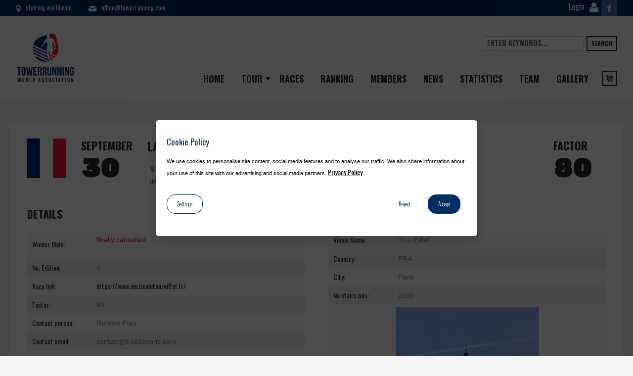

--- FILE ---
content_type: text/html; charset=UTF-8
request_url: https://www.towerrunning.com/races/r1882/
body_size: 10884
content:
<!DOCTYPE html><html lang="en-US" class="cmsmasters_html"><head><meta charset="UTF-8" /><meta name="viewport" content="width=device-width, initial-scale=1, maximum-scale=1" /><link rel="profile" href="http://gmpg.org/xfn/11" /><link rel="pingback" href="https://www.towerrunning.com/xmlrpc.php" /><meta name='robots' content='index, follow, max-image-preview:large, max-snippet:-1, max-video-preview:-1' /><title>R1882 - Towerrunning</title><link rel="canonical" href="https://www.towerrunning.com/races/r1882/" /><meta property="og:locale" content="en_US" /><meta property="og:type" content="article" /><meta property="og:title" content="R1882 - Towerrunning" /><meta property="og:url" content="https://www.towerrunning.com/races/r1882/" /><meta property="og:site_name" content="Towerrunning" /><meta property="article:publisher" content="https://www.facebook.com/TowerrunningWorldwide/" /><meta property="article:modified_time" content="2020-09-15T08:04:51+00:00" /><meta name="twitter:card" content="summary_large_image" /> <script type="application/ld+json" class="yoast-schema-graph">{"@context":"https://schema.org","@graph":[{"@type":"WebPage","@id":"https://www.towerrunning.com/races/r1882/","url":"https://www.towerrunning.com/races/r1882/","name":"R1882 - Towerrunning","isPartOf":{"@id":"https://www.towerrunning.com/#website"},"datePublished":"2020-09-30T16:20:53+00:00","dateModified":"2020-09-15T08:04:51+00:00","breadcrumb":{"@id":"https://www.towerrunning.com/races/r1882/#breadcrumb"},"inLanguage":"en-US","potentialAction":[{"@type":"ReadAction","target":["https://www.towerrunning.com/races/r1882/"]}]},{"@type":"BreadcrumbList","@id":"https://www.towerrunning.com/races/r1882/#breadcrumb","itemListElement":[{"@type":"ListItem","position":1,"name":"Home","item":"https://www.towerrunning.com/"},{"@type":"ListItem","position":2,"name":"Races","item":"https://www.towerrunning.com/races/"},{"@type":"ListItem","position":3,"name":"R1882"}]},{"@type":"WebSite","@id":"https://www.towerrunning.com/#website","url":"https://www.towerrunning.com/","name":"Towerrunning","description":"Towerrunning World Association","publisher":{"@id":"https://www.towerrunning.com/#organization"},"potentialAction":[{"@type":"SearchAction","target":{"@type":"EntryPoint","urlTemplate":"https://www.towerrunning.com/?s={search_term_string}"},"query-input":"required name=search_term_string"}],"inLanguage":"en-US"},{"@type":"Organization","@id":"https://www.towerrunning.com/#organization","name":"Towerrunning","url":"https://www.towerrunning.com/","logo":{"@type":"ImageObject","inLanguage":"en-US","@id":"https://www.towerrunning.com/#/schema/logo/image/","url":"https://www.towerrunning.com/wp-content/uploads/2018/10/twa-logo.png","contentUrl":"https://www.towerrunning.com/wp-content/uploads/2018/10/twa-logo.png","width":591,"height":516,"caption":"Towerrunning"},"image":{"@id":"https://www.towerrunning.com/#/schema/logo/image/"},"sameAs":["https://www.facebook.com/TowerrunningWorldwide/"]}]}</script> <link rel='stylesheet' id='layerslider-css' href='https://www.towerrunning.com/wp-content/plugins/LayerSlider/assets/static/layerslider/css/layerslider.css?ver=8.1.2' type='text/css' media='all' /><link rel='stylesheet' id='wp-block-library-css' href='https://www.towerrunning.com/wp-includes/css/dist/block-library/style.min.css?ver=c5109f1514d63263d3c6f58362036b9f' type='text/css' media='all' /><style id='classic-theme-styles-inline-css' type='text/css'>/*! This file is auto-generated */
.wp-block-button__link{color:#fff;background-color:#32373c;border-radius:9999px;box-shadow:none;text-decoration:none;padding:calc(.667em + 2px) calc(1.333em + 2px);font-size:1.125em}.wp-block-file__button{background:#32373c;color:#fff;text-decoration:none}</style><style id='global-styles-inline-css' type='text/css'>:root{--wp--preset--aspect-ratio--square: 1;--wp--preset--aspect-ratio--4-3: 4/3;--wp--preset--aspect-ratio--3-4: 3/4;--wp--preset--aspect-ratio--3-2: 3/2;--wp--preset--aspect-ratio--2-3: 2/3;--wp--preset--aspect-ratio--16-9: 16/9;--wp--preset--aspect-ratio--9-16: 9/16;--wp--preset--color--black: #000000;--wp--preset--color--cyan-bluish-gray: #abb8c3;--wp--preset--color--white: #ffffff;--wp--preset--color--pale-pink: #f78da7;--wp--preset--color--vivid-red: #cf2e2e;--wp--preset--color--luminous-vivid-orange: #ff6900;--wp--preset--color--luminous-vivid-amber: #fcb900;--wp--preset--color--light-green-cyan: #7bdcb5;--wp--preset--color--vivid-green-cyan: #00d084;--wp--preset--color--pale-cyan-blue: #8ed1fc;--wp--preset--color--vivid-cyan-blue: #0693e3;--wp--preset--color--vivid-purple: #9b51e0;--wp--preset--gradient--vivid-cyan-blue-to-vivid-purple: linear-gradient(135deg,rgba(6,147,227,1) 0%,rgb(155,81,224) 100%);--wp--preset--gradient--light-green-cyan-to-vivid-green-cyan: linear-gradient(135deg,rgb(122,220,180) 0%,rgb(0,208,130) 100%);--wp--preset--gradient--luminous-vivid-amber-to-luminous-vivid-orange: linear-gradient(135deg,rgba(252,185,0,1) 0%,rgba(255,105,0,1) 100%);--wp--preset--gradient--luminous-vivid-orange-to-vivid-red: linear-gradient(135deg,rgba(255,105,0,1) 0%,rgb(207,46,46) 100%);--wp--preset--gradient--very-light-gray-to-cyan-bluish-gray: linear-gradient(135deg,rgb(238,238,238) 0%,rgb(169,184,195) 100%);--wp--preset--gradient--cool-to-warm-spectrum: linear-gradient(135deg,rgb(74,234,220) 0%,rgb(151,120,209) 20%,rgb(207,42,186) 40%,rgb(238,44,130) 60%,rgb(251,105,98) 80%,rgb(254,248,76) 100%);--wp--preset--gradient--blush-light-purple: linear-gradient(135deg,rgb(255,206,236) 0%,rgb(152,150,240) 100%);--wp--preset--gradient--blush-bordeaux: linear-gradient(135deg,rgb(254,205,165) 0%,rgb(254,45,45) 50%,rgb(107,0,62) 100%);--wp--preset--gradient--luminous-dusk: linear-gradient(135deg,rgb(255,203,112) 0%,rgb(199,81,192) 50%,rgb(65,88,208) 100%);--wp--preset--gradient--pale-ocean: linear-gradient(135deg,rgb(255,245,203) 0%,rgb(182,227,212) 50%,rgb(51,167,181) 100%);--wp--preset--gradient--electric-grass: linear-gradient(135deg,rgb(202,248,128) 0%,rgb(113,206,126) 100%);--wp--preset--gradient--midnight: linear-gradient(135deg,rgb(2,3,129) 0%,rgb(40,116,252) 100%);--wp--preset--font-size--small: 13px;--wp--preset--font-size--medium: 20px;--wp--preset--font-size--large: 36px;--wp--preset--font-size--x-large: 42px;--wp--preset--font-family--inter: "Inter", sans-serif;--wp--preset--font-family--cardo: Cardo;--wp--preset--spacing--20: 0.44rem;--wp--preset--spacing--30: 0.67rem;--wp--preset--spacing--40: 1rem;--wp--preset--spacing--50: 1.5rem;--wp--preset--spacing--60: 2.25rem;--wp--preset--spacing--70: 3.38rem;--wp--preset--spacing--80: 5.06rem;--wp--preset--shadow--natural: 6px 6px 9px rgba(0, 0, 0, 0.2);--wp--preset--shadow--deep: 12px 12px 50px rgba(0, 0, 0, 0.4);--wp--preset--shadow--sharp: 6px 6px 0px rgba(0, 0, 0, 0.2);--wp--preset--shadow--outlined: 6px 6px 0px -3px rgba(255, 255, 255, 1), 6px 6px rgba(0, 0, 0, 1);--wp--preset--shadow--crisp: 6px 6px 0px rgba(0, 0, 0, 1);}:where(.is-layout-flex){gap: 0.5em;}:where(.is-layout-grid){gap: 0.5em;}body .is-layout-flex{display: flex;}.is-layout-flex{flex-wrap: wrap;align-items: center;}.is-layout-flex > :is(*, div){margin: 0;}body .is-layout-grid{display: grid;}.is-layout-grid > :is(*, div){margin: 0;}:where(.wp-block-columns.is-layout-flex){gap: 2em;}:where(.wp-block-columns.is-layout-grid){gap: 2em;}:where(.wp-block-post-template.is-layout-flex){gap: 1.25em;}:where(.wp-block-post-template.is-layout-grid){gap: 1.25em;}.has-black-color{color: var(--wp--preset--color--black) !important;}.has-cyan-bluish-gray-color{color: var(--wp--preset--color--cyan-bluish-gray) !important;}.has-white-color{color: var(--wp--preset--color--white) !important;}.has-pale-pink-color{color: var(--wp--preset--color--pale-pink) !important;}.has-vivid-red-color{color: var(--wp--preset--color--vivid-red) !important;}.has-luminous-vivid-orange-color{color: var(--wp--preset--color--luminous-vivid-orange) !important;}.has-luminous-vivid-amber-color{color: var(--wp--preset--color--luminous-vivid-amber) !important;}.has-light-green-cyan-color{color: var(--wp--preset--color--light-green-cyan) !important;}.has-vivid-green-cyan-color{color: var(--wp--preset--color--vivid-green-cyan) !important;}.has-pale-cyan-blue-color{color: var(--wp--preset--color--pale-cyan-blue) !important;}.has-vivid-cyan-blue-color{color: var(--wp--preset--color--vivid-cyan-blue) !important;}.has-vivid-purple-color{color: var(--wp--preset--color--vivid-purple) !important;}.has-black-background-color{background-color: var(--wp--preset--color--black) !important;}.has-cyan-bluish-gray-background-color{background-color: var(--wp--preset--color--cyan-bluish-gray) !important;}.has-white-background-color{background-color: var(--wp--preset--color--white) !important;}.has-pale-pink-background-color{background-color: var(--wp--preset--color--pale-pink) !important;}.has-vivid-red-background-color{background-color: var(--wp--preset--color--vivid-red) !important;}.has-luminous-vivid-orange-background-color{background-color: var(--wp--preset--color--luminous-vivid-orange) !important;}.has-luminous-vivid-amber-background-color{background-color: var(--wp--preset--color--luminous-vivid-amber) !important;}.has-light-green-cyan-background-color{background-color: var(--wp--preset--color--light-green-cyan) !important;}.has-vivid-green-cyan-background-color{background-color: var(--wp--preset--color--vivid-green-cyan) !important;}.has-pale-cyan-blue-background-color{background-color: var(--wp--preset--color--pale-cyan-blue) !important;}.has-vivid-cyan-blue-background-color{background-color: var(--wp--preset--color--vivid-cyan-blue) !important;}.has-vivid-purple-background-color{background-color: var(--wp--preset--color--vivid-purple) !important;}.has-black-border-color{border-color: var(--wp--preset--color--black) !important;}.has-cyan-bluish-gray-border-color{border-color: var(--wp--preset--color--cyan-bluish-gray) !important;}.has-white-border-color{border-color: var(--wp--preset--color--white) !important;}.has-pale-pink-border-color{border-color: var(--wp--preset--color--pale-pink) !important;}.has-vivid-red-border-color{border-color: var(--wp--preset--color--vivid-red) !important;}.has-luminous-vivid-orange-border-color{border-color: var(--wp--preset--color--luminous-vivid-orange) !important;}.has-luminous-vivid-amber-border-color{border-color: var(--wp--preset--color--luminous-vivid-amber) !important;}.has-light-green-cyan-border-color{border-color: var(--wp--preset--color--light-green-cyan) !important;}.has-vivid-green-cyan-border-color{border-color: var(--wp--preset--color--vivid-green-cyan) !important;}.has-pale-cyan-blue-border-color{border-color: var(--wp--preset--color--pale-cyan-blue) !important;}.has-vivid-cyan-blue-border-color{border-color: var(--wp--preset--color--vivid-cyan-blue) !important;}.has-vivid-purple-border-color{border-color: var(--wp--preset--color--vivid-purple) !important;}.has-vivid-cyan-blue-to-vivid-purple-gradient-background{background: var(--wp--preset--gradient--vivid-cyan-blue-to-vivid-purple) !important;}.has-light-green-cyan-to-vivid-green-cyan-gradient-background{background: var(--wp--preset--gradient--light-green-cyan-to-vivid-green-cyan) !important;}.has-luminous-vivid-amber-to-luminous-vivid-orange-gradient-background{background: var(--wp--preset--gradient--luminous-vivid-amber-to-luminous-vivid-orange) !important;}.has-luminous-vivid-orange-to-vivid-red-gradient-background{background: var(--wp--preset--gradient--luminous-vivid-orange-to-vivid-red) !important;}.has-very-light-gray-to-cyan-bluish-gray-gradient-background{background: var(--wp--preset--gradient--very-light-gray-to-cyan-bluish-gray) !important;}.has-cool-to-warm-spectrum-gradient-background{background: var(--wp--preset--gradient--cool-to-warm-spectrum) !important;}.has-blush-light-purple-gradient-background{background: var(--wp--preset--gradient--blush-light-purple) !important;}.has-blush-bordeaux-gradient-background{background: var(--wp--preset--gradient--blush-bordeaux) !important;}.has-luminous-dusk-gradient-background{background: var(--wp--preset--gradient--luminous-dusk) !important;}.has-pale-ocean-gradient-background{background: var(--wp--preset--gradient--pale-ocean) !important;}.has-electric-grass-gradient-background{background: var(--wp--preset--gradient--electric-grass) !important;}.has-midnight-gradient-background{background: var(--wp--preset--gradient--midnight) !important;}.has-small-font-size{font-size: var(--wp--preset--font-size--small) !important;}.has-medium-font-size{font-size: var(--wp--preset--font-size--medium) !important;}.has-large-font-size{font-size: var(--wp--preset--font-size--large) !important;}.has-x-large-font-size{font-size: var(--wp--preset--font-size--x-large) !important;}
:where(.wp-block-post-template.is-layout-flex){gap: 1.25em;}:where(.wp-block-post-template.is-layout-grid){gap: 1.25em;}
:where(.wp-block-columns.is-layout-flex){gap: 2em;}:where(.wp-block-columns.is-layout-grid){gap: 2em;}
:root :where(.wp-block-pullquote){font-size: 1.5em;line-height: 1.6;}</style><link rel='stylesheet' id='woocommerce-layout-css' href='https://www.towerrunning.com/wp-content/plugins/woocommerce/assets/css/woocommerce-layout.css?ver=9.4.4' type='text/css' media='all' /><link rel='stylesheet' id='woocommerce-smallscreen-css' href='https://www.towerrunning.com/wp-content/plugins/woocommerce/assets/css/woocommerce-smallscreen.css?ver=9.4.4' type='text/css' media='only screen and (max-width: 768px)' /><link rel='stylesheet' id='woocommerce-general-css' href='https://www.towerrunning.com/wp-content/plugins/woocommerce/assets/css/woocommerce.css?ver=9.4.4' type='text/css' media='all' /><style id='woocommerce-inline-inline-css' type='text/css'>.woocommerce form .form-row .required { visibility: visible; }</style><link rel='stylesheet' id='wp-pagenavi-css' href='https://www.towerrunning.com/wp-content/plugins/wp-pagenavi/pagenavi-css.css?ver=2.70' type='text/css' media='all' /><link rel='stylesheet' id='theme-style-css' href='https://www.towerrunning.com/wp-content/themes/towerrunning/style.css?ver=0.6.9' type='text/css' media='screen, print' /><link rel='stylesheet' id='theme-adapt-css' href='https://www.towerrunning.com/wp-content/themes/towerrunning/assets/css/adaptive.css?ver=0.6.9' type='text/css' media='screen, print' /><link rel='stylesheet' id='theme-retina-css' href='https://www.towerrunning.com/wp-content/themes/towerrunning/assets/css/retina.css?ver=0.6.9' type='text/css' media='screen' /><link rel='stylesheet' id='theme-icons-css' href='https://www.towerrunning.com/wp-content/themes/towerrunning/assets/css/fontello.css?ver=0.6.9' type='text/css' media='screen' /><link rel='stylesheet' id='theme-icons-custom-css' href='https://www.towerrunning.com/wp-content/themes/towerrunning/assets/css/fontello-custom.css?ver=0.6.9' type='text/css' media='screen' /><link rel='stylesheet' id='theme-cmsmasters-woo-style-css' href='https://www.towerrunning.com/wp-content/themes/towerrunning/assets/css/cmsmasters-woo-style.css?ver=0.6.9' type='text/css' media='screen' /><link rel='stylesheet' id='theme-cmsmasters-woo-adaptive-css' href='https://www.towerrunning.com/wp-content/themes/towerrunning/assets/css/cmsmasters-woo-adaptive.css?ver=0.6.9' type='text/css' media='screen' /><link rel='stylesheet' id='theme-cmsmasters-events-style-css' href='https://www.towerrunning.com/wp-content/themes/towerrunning/assets/css/cmsmasters-events-style.css?ver=0.6.9' type='text/css' media='screen' /><link rel='stylesheet' id='theme-cmsmasters-events-adaptive-css' href='https://www.towerrunning.com/wp-content/themes/towerrunning/assets/css/cmsmasters-events-adaptive.css?ver=0.6.9' type='text/css' media='screen' /><link rel='stylesheet' id='animate-css' href='https://www.towerrunning.com/wp-content/themes/towerrunning/assets/css/animate.css?ver=0.6.9' type='text/css' media='screen' /><link rel='stylesheet' id='bootstrapdatepicker-css' href='https://www.towerrunning.com/wp-content/themes/towerrunning/assets/css/bootstrap-datepicker.standalone.min.css?ver=0.6.9' type='text/css' media='screen' /><link rel='stylesheet' id='ilightbox-css' href='https://www.towerrunning.com/wp-content/themes/towerrunning/assets/css/ilightbox.css?ver=0.6.9' type='text/css' media='screen' /><link rel='stylesheet' id='ilightbox-skin-css' href='https://www.towerrunning.com/wp-content/themes/towerrunning/assets/css/ilightbox-skins/dark-skin.css?ver=0.6.9' type='text/css' media='screen' /><link rel='stylesheet' id='theme-fonts-schemes-css-css' href='https://www.towerrunning.com/wp-content/themes/towerrunning/assets/css/styles/sports-club.css?ver=0.6.9' type='text/css' media='screen' /><link rel='stylesheet' id='cmsmasters-google-fonts-css-css' href='https://www.towerrunning.com/wp-content/uploads/fonts/b0f35234cac5d4fbc14da4392c9879bb/font.css?v=1666782450' type='text/css' media='all' /><link rel='stylesheet' id='towerrunning-css' href='https://www.towerrunning.com/wp-content/themes/towerrunning/assets/css/towerrunning.css?ver=0.6.9' type='text/css' media='all' /><link rel='stylesheet' id='gdpr-tag-manager-css' href='https://www.towerrunning.com/wp-content/plugins/gdpr-tag-manager//assets/css/app.css?ver=0.1.3' type='text/css' media='all' /><link rel='stylesheet' id='worldline-worldline-checkout-css' href='https://www.towerrunning.com/wp-content/plugins/worldline-for-woocommerce/modules/inpsyde/worldline-checkout/assets/frontend-main.css?ver=1732032422' type='text/css' media='all' /> <script type="text/javascript" src="https://www.towerrunning.com/wp-content/themes/towerrunning/assets/js/jquery-1.12.4.min.js?ver=0.6.9" id="jquery-js"></script> <script type="text/javascript" id="layerslider-utils-js-extra">var LS_Meta = {"v":"8.1.2","fixGSAP":"1"};</script> <script type="text/javascript" src="https://www.towerrunning.com/wp-content/plugins/LayerSlider/assets/static/layerslider/js/layerslider.utils.js?ver=8.1.2" id="layerslider-utils-js"></script> <script type="text/javascript" src="https://www.towerrunning.com/wp-content/plugins/LayerSlider/assets/static/layerslider/js/layerslider.kreaturamedia.jquery.js?ver=8.1.2" id="layerslider-js"></script> <script type="text/javascript" src="https://www.towerrunning.com/wp-content/plugins/LayerSlider/assets/static/layerslider/js/layerslider.transitions.js?ver=8.1.2" id="layerslider-transitions-js"></script> <script type="text/javascript" src="https://www.towerrunning.com/wp-content/plugins/woocommerce/assets/js/jquery-blockui/jquery.blockUI.min.js?ver=2.7.0-wc.9.4.4" id="jquery-blockui-js" defer="defer" data-wp-strategy="defer"></script> <script type="text/javascript" src="https://www.towerrunning.com/wp-content/plugins/woocommerce/assets/js/js-cookie/js.cookie.min.js?ver=2.1.4-wc.9.4.4" id="js-cookie-js" defer="defer" data-wp-strategy="defer"></script> <script type="text/javascript" id="woocommerce-js-extra">var woocommerce_params = {"ajax_url":"\/wp-admin\/admin-ajax.php","wc_ajax_url":"\/?wc-ajax=%%endpoint%%"};</script> <script type="text/javascript" src="https://www.towerrunning.com/wp-content/plugins/woocommerce/assets/js/frontend/woocommerce.min.js?ver=9.4.4" id="woocommerce-js" defer="defer" data-wp-strategy="defer"></script> <script type="text/javascript" src="https://www.towerrunning.com/wp-content/themes/towerrunning/assets/js/jsLibraries.min.js?ver=0.6.9" id="libs-js"></script> <script type="text/javascript" src="https://www.towerrunning.com/wp-content/themes/towerrunning/assets/js/jquery.iLightBox.min.js?ver=0.6.9" id="iLightBox-js"></script> <meta name="generator" content="Powered by LayerSlider 8.1.2 - Build Heros, Sliders, and Popups. Create Animations and Beautiful, Rich Web Content as Easy as Never Before on WordPress." /><link rel="https://api.w.org/" href="https://www.towerrunning.com/wp-json/" /><link rel="EditURI" type="application/rsd+xml" title="RSD" href="https://www.towerrunning.com/xmlrpc.php?rsd" /><link rel='shortlink' href='https://www.towerrunning.com/?p=19273' /><link rel="alternate" title="oEmbed (JSON)" type="application/json+oembed" href="https://www.towerrunning.com/wp-json/oembed/1.0/embed?url=https%3A%2F%2Fwww.towerrunning.com%2Fraces%2Fr1882%2F" /><link rel="alternate" title="oEmbed (XML)" type="text/xml+oembed" href="https://www.towerrunning.com/wp-json/oembed/1.0/embed?url=https%3A%2F%2Fwww.towerrunning.com%2Fraces%2Fr1882%2F&#038;format=xml" />  <script>(function(w,d,s,l,i){w[l]=w[l]||[];w[l].push({'gtm.start':
new Date().getTime(),event:'gtm.js'});var f=d.getElementsByTagName(s)[0],
j=d.createElement(s),dl=l!='dataLayer'?'&l='+l:'';j.async=true;j.src=
'https://www.googletagmanager.com/gtm.js?id='+i+dl;f.parentNode.insertBefore(j,f);
})(window,document,'script','dataLayer','GTM-W3XNZB4');</script>  <noscript><style>.woocommerce-product-gallery{ opacity: 1 !important; }</style></noscript><style id='wp-fonts-local' type='text/css'>@font-face{font-family:Inter;font-style:normal;font-weight:300 900;font-display:fallback;src:url('https://www.towerrunning.com/wp-content/plugins/woocommerce/assets/fonts/Inter-VariableFont_slnt,wght.woff2') format('woff2');font-stretch:normal;}
@font-face{font-family:Cardo;font-style:normal;font-weight:400;font-display:fallback;src:url('https://www.towerrunning.com/wp-content/plugins/woocommerce/assets/fonts/cardo_normal_400.woff2') format('woff2');}</style><link rel="icon" href="https://www.towerrunning.com/wp-content/uploads/2018/10/cropped-favicon-twa-logo-32x32.png" sizes="32x32" /><link rel="icon" href="https://www.towerrunning.com/wp-content/uploads/2018/10/cropped-favicon-twa-logo-192x192.png" sizes="192x192" /><link rel="apple-touch-icon" href="https://www.towerrunning.com/wp-content/uploads/2018/10/cropped-favicon-twa-logo-180x180.png" /><meta name="msapplication-TileImage" content="https://www.towerrunning.com/wp-content/uploads/2018/10/cropped-favicon-twa-logo-270x270.png" /></head><body class="race-template-default single single-race postid-19273 wp-custom-logo theme-towerrunning woocommerce-no-js"> <noscript><iframe src="https://www.googletagmanager.com/ns.html?id=GTM-W3XNZB4"
height="0" width="0" style="display:none;visibility:hidden"></iframe></noscript><div id="page" class="chrome_only cmsmasters_liquid fixed_header fixed_footer enable_header_top cmsmasters_heading_after_header hfeed site"><div id="main"><header id="header"><div class="header_top" data-height="32"><div class="header_top_outer"><div class="header_top_inner"><div class="header_top_right"><div class="header_top_aligner"></div><div class="social_wrap"><div class="social_wrap_inner"><ul class="clear"><li> <a style="width: auto;" href="https://www.towerrunning.com/members/"> <span>Login</span> <img style="width:20px; margin:5px;" src="https://www.towerrunning.com/wp-content/themes/towerrunning/assets/img/user-shape.png"> </a></li><li><a id="cmsmasters_social_icon_link_5b7d470a1e07d" href="https://www.facebook.com/TowerrunningWorldwide/" class="cmsmasters-icon-facebook-1" title="Facebook" target="_blank"></a></li></ul></div></div></div><div class="header_top_left"><div class="header_top_aligner"></div><div class="meta_wrap"><span class="cmsmasters-icon-location-2">stairing worldwide</span> <a href="mailto:&#111;f&#102;&#105;c&#101;&#64;tow&#101;r&#114;unn&#105;&#110;&#103;.co&#109;" class="cmsmasters-icon-mail-2">o&#102;&#102;i&#99;&#101;&#64;&#116;&#111;w&#101;&#114;&#114;u&#110;ni&#110;&#103;.&#99;&#111;&#109;</a></div></div><div class="cl"></div></div></div><div class="header_top_but closed"> <span class="cmsmasters_bot_arrow"> <span></span> </span></div></div><div class="header_mid" data-height="169"><div class="header_mid_outer"><div class="header_mid_inner "><div class="logo_wrap"> <a href="https://www.towerrunning.com" title="TowerRunning" class="logo"> <img width="591" height="516" src="https://www.towerrunning.com/wp-content/uploads/2018/10/twa-logo.png" class="attachment-full size-full" alt="" decoding="async" fetchpriority="high" srcset="https://www.towerrunning.com/wp-content/uploads/2018/10/twa-logo.png 591w, https://www.towerrunning.com/wp-content/uploads/2018/10/twa-logo-300x262.png 300w" sizes="(max-width: 591px) 100vw, 591px" /> </a></div><div class="header_mid_right_wrap"><div class="header_mid_right_wrap_aligner"><div class="search_wrap"><div class="search_wrap_inner"><div class="search_bar_wrap"><form method="get" action="/"><p class="search_field"> <input name="s" placeholder="enter keywords..." value="" type="search"> <input type="hidden" name="post_type" id="post_type" value="event"></p><p class="search_button"> <button type="submit">Search</button></p></form></div></div></div><div class="resp_nav_wrap"><div class="resp_nav_wrap_inner"><div class="resp_nav_content"> <a class="responsive_nav cmsmasters_theme_icon_resp_nav" href="javascript:void(0);"></a></div></div></div><nav class="navi-main"><div class="menu-home-container"><ul id="navigation" class="navigation"><li id="menu-item-5070" class="menu-item menu-item-type-post_type menu-item-object-page menu-item-home menu-item-5070"><a title="Home" href="https://www.towerrunning.com/"><span>Home</span></a></li><li id="menu-item-6234" class="menu-item menu-item-type-custom menu-item-object-custom menu-item-has-children menu-item-6234 dropdown menu-item-has-children"><a title="Tour" href="#" data-toggle="dropdown" class="dropdown-toggle" aria-haspopup="true"><span>Tour</span> <span class="caret"></span></a><ul role="menu" class="sub-menu"><li id="menu-item-39505" class="menu-item menu-item-type-post_type menu-item-object-page menu-item-39505"><a title="Towerrunning Tour 2026" href="https://www.towerrunning.com/towerrunning-tour-2026/"><span>Towerrunning Tour 2026</span></a></li><li id="menu-item-35825" class="menu-item menu-item-type-post_type menu-item-object-page menu-item-35825"><a title="Towerrunning Tour 2025" href="https://www.towerrunning.com/towerrunning-tour-2025/"><span>Towerrunning Tour 2025</span></a></li><li id="menu-item-32223" class="menu-item menu-item-type-post_type menu-item-object-page menu-item-32223"><a title="Towerrunning Tour 2024" href="https://www.towerrunning.com/towerrunning-tour-2024/"><span>Towerrunning Tour 2024</span></a></li><li id="menu-item-29155" class="menu-item menu-item-type-post_type menu-item-object-page menu-item-29155"><a title="Towerrunning Tour 2023" href="https://www.towerrunning.com/towerrunning-tour-2023/"><span>Towerrunning Tour 2023</span></a></li><li id="menu-item-27185" class="menu-item menu-item-type-post_type menu-item-object-page menu-item-27185"><a title="Towerrunning Tour 2022" href="https://www.towerrunning.com/towerrunning-tour-2022/"><span>Towerrunning Tour 2022</span></a></li><li id="menu-item-26401" class="menu-item menu-item-type-post_type menu-item-object-page menu-item-26401"><a title="Towerrunning Tour 2021" href="https://www.towerrunning.com/towerrunning-tour-2021/"><span>Towerrunning Tour 2021</span></a></li></ul></li><li id="menu-item-1862" class="menu-item menu-item-type-custom menu-item-object-custom menu-item-1862"><a title="Races" href="/races/"><span>Races</span></a></li><li id="menu-item-1864" class="menu-item menu-item-type-post_type menu-item-object-page menu-item-1864"><a title="Ranking" href="https://www.towerrunning.com/ranking/"><span>Ranking</span></a></li><li id="menu-item-5793" class="menu-item menu-item-type-post_type menu-item-object-page menu-item-5793"><a title="Members" href="https://www.towerrunning.com/members/"><span>Members</span></a></li><li id="menu-item-88" class="menu-item menu-item-type-post_type menu-item-object-page menu-item-88"><a title="News" href="https://www.towerrunning.com/news/"><span>News</span></a></li><li id="menu-item-5800" class="menu-item menu-item-type-post_type menu-item-object-page menu-item-5800"><a title="Statistics" href="https://www.towerrunning.com/statistics/"><span>Statistics</span></a></li><li id="menu-item-139" class="menu-item menu-item-type-post_type menu-item-object-page menu-item-139"><a title="Team" href="https://www.towerrunning.com/our-team/"><span>Team</span></a></li><li id="menu-item-5504" class="menu-item menu-item-type-post_type menu-item-object-page menu-item-5504"><a title="Gallery" href="https://www.towerrunning.com/gallery/"><span>Gallery</span></a></li><li><div class="cmsmasters_dynamic_cart_nav"><div class="cmsmasters_dynamic_cart cmsmasters-icon-basket-2"><a href="https://www.towerrunning.com/cart/ class="cmsmasters_dynamic_cart_button cmsmasters_theme_icon_nav_basket"></a><div class="widget_shopping_cart_content"><p class="woocommerce-mini-cart__empty-message">No membership in the cart.</p></div></div></div></li></ul></div></nav></div></div></div></div></div><div class="cl"></div></header><div id="middle"><div class="headline"><div class="headline_outer cmsmasters_headline_disabled"></div></div><div class="headline"></div><div class="middle_inner"><div class="content_wrap fullwidth"><div class="middle_content entry" role="main"><div id="tribe-events-pg-template" class="clearfix"><div id="tribe-events" class=""><div class="tribe-events-before-html"></div><div id="tribe-events-content" class="tribe-events-single type-tribe_events hentry"><div class="cmsmasters_single_event tribe_events type-tribe_events status-publish has-post-thumbnail hentry tribe_events_cat-matches cat_matches"><div class="tw_race-header cmsmasters_single_event_header clearfix"><div class="cmsmasters_event_date"> <img width="80" class="flag" src="https://www.towerrunning.com/wp-content/themes/towerrunning/assets/svg/fr.svg" alt=""></div><div class="cmsmasters_event_date"><div class="cmsmasters_event_month">September</div><div class="cmsmasters_event_day">30</div></div><div class="cmsmasters_single_event_header_left_inner"></div><div class="cmsmasters_event_date"><h1 class="tribe-events-single-event-title summary entry-title">La Verticale De La Tour Eiffel</h1><div class="vcard adr location cmsmasters_widget_event_venue_info_loc"><div class="cmsmasters_widget_event_venue_info cmsmasters-icon-location"> <span class="street-address">Tour Eiffel</span> <span class="locality">Paris</span> <span class="country-name">FRA</span></div></div><div class="cmsmasters_widget_event_info"><div class="duration cmsmasters-icon-chart-bar"> <span class="tribe-event-date-start"> 1665 Stairs </span></div></div></div><div class="cmsmasters_event_date tw_margin-left-auto"><div class="cmsmasters_event_month">Factor</div><div class="cmsmasters_event_day">80</div></div></div><div class="tribe-events-single-section tribe-events-event-meta cmsmasters_single_event_meta cmsmasters_event_meta_info_col_3"><div class="tribe-events-meta-group tribe-events-meta-group-details"><h4 class="tribe-events-single-section-title">Details</h4><div class="cmsmasters_event_meta_info"><div class="cmsmasters_event_meta_info_item"> <span class="cmsmasters_event_meta_info_item_title">Winner Male:</span> <span class="cmsmasters_event_meta_info_item_descr"><p style="color:red">finally cancelled</p></span></div><div class="cmsmasters_event_meta_info_item"> <span class="cmsmasters_event_meta_info_item_title">No. Edition:</span> <span class="cmsmasters_event_meta_info_item_descr">6</span></div><div class="cmsmasters_event_meta_info_item"> <span class="cmsmasters_event_meta_info_item_title">Race link:</span> <span class="cmsmasters_event_meta_info_item_descr tribe-events-event-url"><a href="https://www.verticaletoureiffel.fr/" target="_blank">https://www.verticaletoureiffel.fr/</a></span></div><div class="cmsmasters_event_meta_info_item"> <span class="cmsmasters_event_meta_info_item_title">Factor:</span> <span class="cmsmasters_event_meta_info_item_descr">80</span></div><div class="cmsmasters_event_meta_info_item"> <span class="cmsmasters_event_meta_info_item_title">Contact person:</span> <span class="cmsmasters_event_meta_info_item_descr">Romain Piau</span></div><div class="cmsmasters_event_meta_info_item"> <span class="cmsmasters_event_meta_info_item_title">Contact email:</span> <span class="cmsmasters_event_meta_info_item_descr">contact@traildeparis.com</span></div><div class="cmsmasters_event_meta_info_item"> <span class="cmsmasters_event_meta_info_item_title">Category:</span> <span class="cmsmasters_event_meta_info_item_descr">T</span></div><div class="cmsmasters_event_meta_info_item"> <span class="cmsmasters_event_meta_info_item_title">Cancellation Notice</span><div class="cmsmasters_event_meta_info_item_descr"><p><a href="https://towerrunning.com/splits/cancellation.txt" target="_blank" rel="noopener">https://towerrunning.com/splits/cancellation.txt</a></p></div></div><div class="cmsmasters_event_meta_info_item"> <span class="cmsmasters_event_meta_info_item_title">Additional Info:</span> <span class="cmsmasters_event_meta_info_item_descr">rescheduled from March 11<br /> <br /> new race mode - see<br /> https://www.verticaletoureiffel.fr/en/race-ecotrail-verticale-de-la-tour-eiffel/la-verticale-de-la-tour-eiffel<br /> <br /> Suzy & Piotr going for 6th</span></div><div class="cmsmasters_event_meta_info_item"> <span class="cmsmasters_event_meta_info_item_title">Previous edition:</span> <span class="cmsmasters_event_meta_info_item_descr">2019</span></div><div class="cmsmasters_event_meta_info_item"> <span class="cmsmasters_event_meta_info_item_title">Last factor:</span> <span class="cmsmasters_event_meta_info_item_descr">80</span></div><div class="cmsmasters_event_meta_info_item"> <span class="cmsmasters_event_meta_info_item_title">Result Link Old:</span> <span class="cmsmasters_event_meta_info_item_descr tribe-events-event-url"><a href="http://prod.chronorace.be/classements/Verticale.aspx?a=2019&eventId=1186600679725128&lng=FR&master=bootstrap&section=4&fbclid=IwAR3kllg-H3-JGAF7Jclsa9MkwVezTZRwtrPyQTl8WP39PoIw1ouocRHXc7A" target="_blank">http://prod.chronorace.be/classements/Verticale.aspx?a=2019&eventId=1186600679725128&lng=FR&master=bootstrap&section=4&fbclid=IwAR3kllg-H3-JGAF7Jclsa9MkwVezTZRwtrPyQTl8WP39PoIw1ouocRHXc7A</a></span></div></div></div><div class="tribe-events-meta-group tribe-events-meta-group-venue"><h4 class="tribe-events-single-section-title">Venue</h4><div class="cmsmasters_event_meta_info"><div class="cmsmasters_event_meta_info_item"> <span class="cmsmasters_event_meta_info_item_title">Venue Name:</span> <span class="cmsmasters_event_meta_info_item_descr author fn org">Tour Eiffel</span></div><div class="cmsmasters_event_meta_info_item"> <span class="cmsmasters_event_meta_info_item_title">Country:</span> <span class="cmsmasters_event_meta_info_item_descr">FRA</span></div><div class="cmsmasters_event_meta_info_item"> <span class="cmsmasters_event_meta_info_item_title">City:</span> <span class="cmsmasters_event_meta_info_item_descr">Paris</span></div><div class="cmsmasters_event_meta_info_item"> <span class="cmsmasters_event_meta_info_item_title">No stairs pos:</span> <span class="cmsmasters_event_meta_info_item_descr">1665</span></div><div class="cmsmasters_event_meta_info_item"> <span class="cmsmasters_event_meta_info_item_title">Special Info:</span><div class="cmsmasters_event_meta_info_item_descr"><p><img loading="lazy" decoding="async" class="alignnone size-medium wp-image-21826" src="https://www.towerrunning.com/wp-content/uploads/2018/09/tour-289x300.jpg" alt="" width="289" height="300" srcset="https://www.towerrunning.com/wp-content/uploads/2018/09/tour-289x300.jpg 289w, https://www.towerrunning.com/wp-content/uploads/2018/09/tour-768x797.jpg 768w, https://www.towerrunning.com/wp-content/uploads/2018/09/tour-600x623.jpg 600w, https://www.towerrunning.com/wp-content/uploads/2018/09/tour.jpg 925w" sizes="(max-width: 289px) 100vw, 289px" /></p></div></div></div></div></div><div class="tribe-events-single-section tribe-events-event-meta cmsmasters_single_event_meta"><div class="tribe-events-meta-group tribe-events-meta-group-details"><div id="cmsmasters_row_5b83929743292" class="cmsmasters_row cmsmasters_color_scheme_default"><div class="cmsmasters_row_margin cmsmasters_11"><div class="cmsmasters_column"><ul class="grid gallery-detail"><li class="grid-item"> <a href="https://www.towerrunning.com/wp-content/uploads/2020/09/laverticale.jpg" rel="ilightbox[19273]"> <img width="150" height="150" src="https://www.towerrunning.com/wp-content/uploads/2020/09/laverticale-150x150.jpg" class="attachment-thumbnail size-thumbnail" alt="" decoding="async" srcset="https://www.towerrunning.com/wp-content/uploads/2020/09/laverticale-150x150.jpg 150w, https://www.towerrunning.com/wp-content/uploads/2020/09/laverticale-100x100.jpg 100w, https://www.towerrunning.com/wp-content/uploads/2020/09/laverticale.jpg 200w" sizes="(max-width: 150px) 100vw, 150px" /> </a></li><li class="grid-item"> <a href="https://www.towerrunning.com/wp-content/uploads/2020/09/females10.jpg" rel="ilightbox[19273]"> <img width="150" height="150" src="https://www.towerrunning.com/wp-content/uploads/2020/09/females10-150x150.jpg" class="attachment-thumbnail size-thumbnail" alt="" decoding="async" srcset="https://www.towerrunning.com/wp-content/uploads/2020/09/females10-150x150.jpg 150w, https://www.towerrunning.com/wp-content/uploads/2020/09/females10-100x100.jpg 100w" sizes="(max-width: 150px) 100vw, 150px" /> </a></li><li class="grid-item"> <a href="https://www.towerrunning.com/wp-content/uploads/2020/09/males10.jpg" rel="ilightbox[19273]"> <img width="150" height="150" src="https://www.towerrunning.com/wp-content/uploads/2020/09/males10-150x150.jpg" class="attachment-thumbnail size-thumbnail" alt="" decoding="async" loading="lazy" srcset="https://www.towerrunning.com/wp-content/uploads/2020/09/males10-150x150.jpg 150w, https://www.towerrunning.com/wp-content/uploads/2020/09/males10-100x100.jpg 100w" sizes="(max-width: 150px) 100vw, 150px" /> </a></li></ul></div></div></div><div class="cl"></div><div class="content_wrap fullwidth"><div class="middle_content entry" role="main"></div></div></div></div></div><aside id="tribe-events-sub-nav" class="post_nav"></aside></div><div class="tribe-events-after-html"></div></div><div class="cl"></div></div></div></div></div><div id="cmsmasters_row_5b9a26b47a2be" class="cmsmasters_row cmsmasters_color_scheme_first"><div class="cmsmasters_row_outer_parent"><div class="cmsmasters_row_outer"><div class="cmsmasters_row_inner"><div class="cmsmasters_row_margin cmsmasters_11"><div class="cmsmasters_column one_first"><div class="cmsmasters_twitter_wrap"><div id="cmsmasters_twitter_5b9a26b47a3ee"> <span class="cmsmasters_twitter_item_content"> <img src="https://www.towerrunning.com/wp-content/themes/towerrunning/assets/img/user-shape.png" style="margin-right: 20px;"> <a class="towerrunning_shopLink uppercase" href="https://www.towerrunning.com/members/">Register to get full access to our content</a> </span></div></div><div id="cmsmasters_button_5b9a5ba6859bb" class="button_wrap"> <a href="https://www.towerrunning.com/members/" class="cmsmasters_button"><span>Register</span></a></div></div></div></div></div></div></div><div id="cmsmasters_row_5b9a26b49c2e3" class="cmsmasters_row cmsmasters_color_scheme_second footer-boxes" data-stellar-background-ratio="0.5" style="background-position: 50% -186.883px;"><div class="cmsmasters_row_outer_parent"><div class="cmsmasters_row_outer"><div class="cmsmasters_row_inner cmsmasters_row_fullwidth"><div class="cmsmasters_row_margin cmsmasters_14141414"><div class="cmsmasters_column one_fourth"><div id="cmsmasters_heading_5b9a26b49c7cd" class="cmsmasters_heading_wrap cmsmasters_heading_align_left"><h2 class="cmsmasters_heading">About us</h2></div><div class="cmsmasters_text"><p>The TWA is the only worldwide governing body for this kind of running discipline. Currently the Towerrunning World Association consists of the three presidium members and representatives of nine national associations. The organization is responsible for regulating and promoting stair races on a worldwide basis. The TWA backs the Towerrunning Tour uniting the most prestigious races worldwide and manages a worldwide ranking. World and Continental Championships are held too.</p></div><div class="cmsmasters_img  cmsmasters_image_l"> <img width="300" height="262" src="https://www.towerrunning.com/wp-content/uploads/2018/10/twa-logo-gray-footer-300x262.png" class="logo" alt="" decoding="async" loading="lazy" /></div></div><div class="cmsmasters_column one_fourth"><div id="cmsmasters_heading_5b9a26b49cb56" class="cmsmasters_heading_wrap cmsmasters_heading_align_left"><h2 class="cmsmasters_heading">Login</h2></div><div class="cmsmasters_sidebar sidebar_layout_11"><aside id="custom-contact-form-2" class="widget widget_custom_contact_form_entries"><form class="woocommerce-form woocommerce-form-login login" method="post" ><p class="form-row form-row-first"> <label for="username">Username, E-mail or Athlete ID:&nbsp;<span class="required" aria-hidden="true">*</span><span class="screen-reader-text">Required</span></label> <input type="text" class="input-text" name="username" id="username" autocomplete="username" required aria-required="true" /></p><p class="form-row form-row-last"> <label for="password">Password&nbsp;<span class="required" aria-hidden="true">*</span><span class="screen-reader-text">Required</span></label> <input class="input-text woocommerce-Input" type="password" name="password" id="password" autocomplete="current-password" required aria-required="true" /></p><div class="clear"></div><p class="form-row"> <label class="woocommerce-form__label woocommerce-form__label-for-checkbox woocommerce-form-login__rememberme"> <input class="woocommerce-form__input woocommerce-form__input-checkbox" name="rememberme" type="checkbox" id="rememberme" value="forever" /> <span>Remember me</span> </label> <input type="hidden" id="woocommerce-login-nonce" name="woocommerce-login-nonce" value="b432a143f5" /><input type="hidden" name="_wp_http_referer" value="/races/r1882/" /> <input type="hidden" name="redirect" value="" /> <button type="submit" class="woocommerce-button button woocommerce-form-login__submit" name="login" value="Login">Login</button></p><p class="lost_password"> <a href="https://www.towerrunning.com/my-account/lost-password/">Lost your password?</a></p><div class="clear"></div></form></aside><div class="cl"></div></div></div><div class="cmsmasters_column one_fourth"><div id="cmsmasters_heading_5b9a26b49d362" class="cmsmasters_heading_wrap cmsmasters_heading_align_left"><h2 class="cmsmasters_heading">Latest photos</h2></div><div class="cmsmasters_sidebar sidebar_layout_11"><aside id="custom-flickr-2" class="widget widget_custom_flickr_entries"><div><h3 class="widgettitle"></h3><div class="wrap"><div class="flickr_badge_image" id="flickr_badge_image2"> <a href="https://www.towerrunning.com/?post_type=race&p=37791"> <img width="150" height="150" src="https://www.towerrunning.com/wp-content/uploads/2026/05/2013-2-150x150.jpg" class="attachment-thumbnail size-thumbnail" alt="" decoding="async" loading="lazy" srcset="https://www.towerrunning.com/wp-content/uploads/2026/05/2013-2-150x150.jpg 150w, https://www.towerrunning.com/wp-content/uploads/2026/05/2013-2-100x100.jpg 100w" sizes="(max-width: 150px) 100vw, 150px" /> </a></div><div class="flickr_badge_image" id="flickr_badge_image2"> <a href="https://www.towerrunning.com/?post_type=race&p=40448"> <img width="150" height="150" src="https://www.towerrunning.com/wp-content/uploads/2024/06/run_logo-150x150.jpg" class="attachment-thumbnail size-thumbnail" alt="" decoding="async" loading="lazy" srcset="https://www.towerrunning.com/wp-content/uploads/2024/06/run_logo-150x150.jpg 150w, https://www.towerrunning.com/wp-content/uploads/2024/06/run_logo-100x100.jpg 100w" sizes="(max-width: 150px) 100vw, 150px" /> </a></div><div class="flickr_badge_image" id="flickr_badge_image2"> <a href="https://www.towerrunning.com/?post_type=race&p=40349"> <img width="150" height="150" src="https://www.towerrunning.com/wp-content/uploads/2023/05/newlogo-150x150.jpg" class="attachment-thumbnail size-thumbnail" alt="" decoding="async" loading="lazy" srcset="https://www.towerrunning.com/wp-content/uploads/2023/05/newlogo-150x150.jpg 150w, https://www.towerrunning.com/wp-content/uploads/2023/05/newlogo-100x100.jpg 100w" sizes="(max-width: 150px) 100vw, 150px" /> </a></div><div class="flickr_badge_image" id="flickr_badge_image2"> <a href="https://www.towerrunning.com/?post_type=race&p=38524"> <img width="150" height="150" src="https://www.towerrunning.com/wp-content/uploads/2026/03/547483819_1383147819977617_479366954668658014_n-150x150.jpg" class="attachment-thumbnail size-thumbnail" alt="" decoding="async" loading="lazy" srcset="https://www.towerrunning.com/wp-content/uploads/2026/03/547483819_1383147819977617_479366954668658014_n-150x150.jpg 150w, https://www.towerrunning.com/wp-content/uploads/2026/03/547483819_1383147819977617_479366954668658014_n-600x600.jpg 600w, https://www.towerrunning.com/wp-content/uploads/2026/03/547483819_1383147819977617_479366954668658014_n-100x100.jpg 100w" sizes="(max-width: 150px) 100vw, 150px" /> </a></div><div class="flickr_badge_image" id="flickr_badge_image2"> <a href="https://www.towerrunning.com/?post_type=race&p=40437"> <img width="150" height="150" src="https://www.towerrunning.com/wp-content/uploads/2026/01/poster-1-150x150.png" class="attachment-thumbnail size-thumbnail" alt="" decoding="async" loading="lazy" srcset="https://www.towerrunning.com/wp-content/uploads/2026/01/poster-1-150x150.png 150w, https://www.towerrunning.com/wp-content/uploads/2026/01/poster-1-600x600.png 600w, https://www.towerrunning.com/wp-content/uploads/2026/01/poster-1-100x100.png 100w" sizes="(max-width: 150px) 100vw, 150px" /> </a></div><div class="flickr_badge_image" id="flickr_badge_image2"> <a href="https://www.towerrunning.com/?post_type=race&p=40436"> <img width="150" height="150" src="https://www.towerrunning.com/wp-content/uploads/2026/01/poster-1-150x150.png" class="attachment-thumbnail size-thumbnail" alt="" decoding="async" loading="lazy" srcset="https://www.towerrunning.com/wp-content/uploads/2026/01/poster-1-150x150.png 150w, https://www.towerrunning.com/wp-content/uploads/2026/01/poster-1-600x600.png 600w, https://www.towerrunning.com/wp-content/uploads/2026/01/poster-1-100x100.png 100w" sizes="(max-width: 150px) 100vw, 150px" /> </a></div></div><div class="cl"></div></div></aside><div class="cl"></div></div></div><div class="cmsmasters_column one_fourth"><div id="cmsmasters_heading_5b9a26b49d504" class="cmsmasters_heading_wrap cmsmasters_heading_align_left"><h2 class="cmsmasters_heading">Contact</h2></div><div class="cmsmasters_sidebar sidebar_layout_11"><aside id="custom-contact-info-3" class="widget widget_custom_contact_info_entries"> <span class="contact_widget_email cmsmasters_theme_icon_user_mail"> <a class="email" href="mailto:&#111;ffi&#99;&#101;&#64;&#116;&#111;w&#101;&#114;ru&#110;ni&#110;&#103;.co&#109;">&#111;f&#102;&#105;ce&#64;&#116;owerru&#110;n&#105;ng.&#99;&#111;&#109;</a> </span><div class="adr adress_wrap cmsmasters_theme_icon_user_address"> <span class="street-address contact_widget_address">stairing worldwide</span></div></aside><div class="cl"></div></div><h2 class="cmsmasters_heading">Towerrunning News</h2><form id="form-news" method="post" action="https://www.towerrunning.com/towerrunning-news/"> <input type="hidden" id="tw-news-nonce" name="tw-news-nonce" value="caf165b273" /><input type="hidden" name="_wp_http_referer" value="/races/r1882/" /><p>Be the first go get informed about News from the Towerrunning World</p> <input name="tw-name" type="text" placeholder="Name" value=""><br> <input name="tw-email" type="email" placeholder="Email" value=""><br> <label for="tw-unsubscribe" style="text-align: right; display: block"> <input name="tw-unsubscribe" id="tw-unsubscribe" type="checkbox"> unsubscribe from list </label> <button id='submit-subscribe' type="submit">Subscribe</button><p class="recaptcha-rules"> This site is protected by reCAPTCHA and the Google <a href="https://policies.google.com/privacy">Privacy Policy</a> and <a href="https://policies.google.com/terms">Terms of Service</a> apply.</p></form></div></div></div></div></div></div></div> <a href="javascript:void(0);" id="slide_top" class="cmsmasters_theme_icon_slide_top" style="display: block;"></a></div><footer id="footer" role="contentinfo" class="cmsmasters_color_scheme_footer cmsmasters_footer_default"><div class="footer_bg"><div class="footer_inner"><nav><div class="menu-footer-navigation-container"></div></nav> <span class="footer_copyright copyright">TowerRunning © 2026 | All Rights Reserved</span></div></div></footer></div> <span class="cmsmasters_responsive_width"></span><style>:root {
            --cookie-text: #000000;
            --cookie-link: #002e5f;
            --cookie-background: #FFFFFF;
        }</style><div class="cookie"><div class="inner"><div class="elements text-left"><div class="initial-text"><h6 class="h6">Cookie Policy</h6><p>We use cookies to personalise site content, social media features and to analyse our traffic. We also share information about your use of this site with our advertising and social media partners. <a href="https://www.towerrunning.com/privacy-policy/" target="_blank" rel="noopener">Privacy Policy</a>.</p><div class="flex between"> <a class="btn btn-transparent btn-more-cookie" href="">Settings</a><div> <a class="btn btn-outline btn-reject" href="#">Reject</a> <a class="btn btn-black btn-accept" href="#">Accept</a></div></div></div><div class="more-text"><div class="flex between"><h6 class="h6">Essential</h6><div class="pretty p-switch p-fill"> <input name="essential" id="switch-1" class="cookie-checked" checked type="checkbox" disabled required /><div class="state"> <label for="switch-1">&nbsp;</label></div></div></div><div class="flex between"> <a class="btn btn-transparent btn-close-cookie" href="">back</a> <a class="btn btn-black btn-accept" href="#">Accept</a></div></div></div></div></div> <script type='text/javascript'>(function () {
			var c = document.body.className;
			c = c.replace(/woocommerce-no-js/, 'woocommerce-js');
			document.body.className = c;
		})();</script> <link rel='stylesheet' id='wc-blocks-style-css' href='https://www.towerrunning.com/wp-content/plugins/woocommerce/assets/client/blocks/wc-blocks.css?ver=wc-9.4.4' type='text/css' media='all' /> <script type="text/javascript" src="https://www.towerrunning.com/wp-content/themes/towerrunning/assets/js/jqueryLibraries.min.js?ver=0.6.9" id="jLibs-js"></script> <script type="text/javascript" src="https://www.towerrunning.com/wp-content/themes/towerrunning/assets/js/scrollspy.js?ver=0.6.9" id="cmsmasters-scrollspy-js"></script> <script type="text/javascript" src="https://www.towerrunning.com/wp-content/themes/towerrunning/assets/js/jquery.script.js?ver=0.6.9" id="script-js"></script> <script type="text/javascript" src="https://www.towerrunning.com/wp-content/themes/towerrunning/assets/js/jquery.tweet.min.js?ver=0.6.9" id="twitter-js"></script> <script type="text/javascript" src="https://www.towerrunning.com/wp-content/themes/towerrunning/assets/js/jquery.cmsmasters-woo-script.js?ver=0.6.9" id="cmsmasters-woo-script-js"></script> <script type="text/javascript" src="https://www.towerrunning.com/wp-content/themes/towerrunning/assets/js/jquery.isotope.min.js?ver=0.6.9" id="isotope-js"></script> <script type="text/javascript" src="https://www.towerrunning.com/wp-content/themes/towerrunning/assets/js/bootstrap-datepicker.min.js?ver=0.6.9" id="bootstrapdatepicker-js"></script> <script type="text/javascript" src="https://www.towerrunning.com/wp-content/themes/towerrunning/assets/js/custom.js?ver=0.6.9" id="custom-js"></script> <script type="text/javascript" id="towerrunning-js-extra">var towerrunning = {"ajax_url":"https:\/\/www.towerrunning.com\/wp-admin\/admin-ajax.php"};</script> <script type="text/javascript" src="https://www.towerrunning.com/wp-content/themes/towerrunning/assets/js/towerrunning.js?ver=0.6.9" id="towerrunning-js"></script> <script type="text/javascript" id="gdpr-tag-manager-js-extra">var gdpr_tag_manager = {"version":"0.1.3","site_url":"https:\/\/www.towerrunning.com\/","ajax_url":"https:\/\/www.towerrunning.com\/wp-admin\/admin-ajax.php","assets_url":"https:\/\/www.towerrunning.com\/wp-content\/plugins\/gdpr-tag-manager\/\/","plugins":{"cf7":false}};</script> <script type="text/javascript" src="https://www.towerrunning.com/wp-content/plugins/gdpr-tag-manager//assets/js/app.js?ver=0.1.3" id="gdpr-tag-manager-js"></script> <script type="text/javascript" src="https://www.towerrunning.com/wp-content/plugins/woocommerce/assets/js/sourcebuster/sourcebuster.min.js?ver=9.4.4" id="sourcebuster-js-js"></script> <script type="text/javascript" id="wc-order-attribution-js-extra">var wc_order_attribution = {"params":{"lifetime":1.0000000000000000818030539140313095458623138256371021270751953125e-5,"session":30,"base64":false,"ajaxurl":"https:\/\/www.towerrunning.com\/wp-admin\/admin-ajax.php","prefix":"wc_order_attribution_","allowTracking":true},"fields":{"source_type":"current.typ","referrer":"current_add.rf","utm_campaign":"current.cmp","utm_source":"current.src","utm_medium":"current.mdm","utm_content":"current.cnt","utm_id":"current.id","utm_term":"current.trm","utm_source_platform":"current.plt","utm_creative_format":"current.fmt","utm_marketing_tactic":"current.tct","session_entry":"current_add.ep","session_start_time":"current_add.fd","session_pages":"session.pgs","session_count":"udata.vst","user_agent":"udata.uag"}};</script> <script type="text/javascript" src="https://www.towerrunning.com/wp-content/plugins/woocommerce/assets/js/frontend/order-attribution.min.js?ver=9.4.4" id="wc-order-attribution-js"></script> <script type="text/javascript" src="https://www.towerrunning.com/wp-content/plugins/worldline-for-woocommerce/modules/inpsyde/worldline-checkout/assets/frontend-main.js?ver=c0d0aa034667b2a6cc73" id="worldline-worldline-checkout-js"></script> </body></html>

--- FILE ---
content_type: text/css
request_url: https://www.towerrunning.com/wp-content/uploads/fonts/b0f35234cac5d4fbc14da4392c9879bb/font.css?v=1666782450
body_size: 784
content:
/*
 * Font file created by Local Google Fonts 0.19
 * Created: Wed, 26 Oct 2022 11:07:28 +0000
 * Handle: cmsmasters-google-fonts-css
 * Original URL: //fonts.googleapis.com/css?family=Oswald%3A300%2C400%2C700%7CRubik+One
*/

/* cyrillic-ext */
@font-face {
  font-family: 'Oswald';
  font-style: normal;
  font-weight: 300;
  src: url(https://www.towerrunning.com/wp-content/uploads/fonts/b0f35234cac5d4fbc14da4392c9879bb/oswald-cyrillic-ext-v49-normal-300.woff2?c=1666782449) format('woff2');
  unicode-range: U+0460-052F, U+1C80-1C88, U+20B4, U+2DE0-2DFF, U+A640-A69F, U+FE2E-FE2F;
}
/* cyrillic */
@font-face {
  font-family: 'Oswald';
  font-style: normal;
  font-weight: 300;
  src: url(https://www.towerrunning.com/wp-content/uploads/fonts/b0f35234cac5d4fbc14da4392c9879bb/oswald-cyrillic-v49-normal-300.woff2?c=1666782449) format('woff2');
  unicode-range: U+0301, U+0400-045F, U+0490-0491, U+04B0-04B1, U+2116;
}
/* vietnamese */
@font-face {
  font-family: 'Oswald';
  font-style: normal;
  font-weight: 300;
  src: url(https://www.towerrunning.com/wp-content/uploads/fonts/b0f35234cac5d4fbc14da4392c9879bb/oswald-vietnamese-v49-normal-300.woff2?c=1666782449) format('woff2');
  unicode-range: U+0102-0103, U+0110-0111, U+0128-0129, U+0168-0169, U+01A0-01A1, U+01AF-01B0, U+1EA0-1EF9, U+20AB;
}
/* latin-ext */
@font-face {
  font-family: 'Oswald';
  font-style: normal;
  font-weight: 300;
  src: url(https://www.towerrunning.com/wp-content/uploads/fonts/b0f35234cac5d4fbc14da4392c9879bb/oswald-latin-ext-v49-normal-300.woff2?c=1666782449) format('woff2');
  unicode-range: U+0100-024F, U+0259, U+1E00-1EFF, U+2020, U+20A0-20AB, U+20AD-20CF, U+2113, U+2C60-2C7F, U+A720-A7FF;
}
/* latin */
@font-face {
  font-family: 'Oswald';
  font-style: normal;
  font-weight: 300;
  src: url(https://www.towerrunning.com/wp-content/uploads/fonts/b0f35234cac5d4fbc14da4392c9879bb/oswald-latin-v49-normal-300.woff2?c=1666782449) format('woff2');
  unicode-range: U+0000-00FF, U+0131, U+0152-0153, U+02BB-02BC, U+02C6, U+02DA, U+02DC, U+2000-206F, U+2074, U+20AC, U+2122, U+2191, U+2193, U+2212, U+2215, U+FEFF, U+FFFD;
}
/* cyrillic-ext */
@font-face {
  font-family: 'Oswald';
  font-style: normal;
  font-weight: 400;
  src: url(https://www.towerrunning.com/wp-content/uploads/fonts/b0f35234cac5d4fbc14da4392c9879bb/oswald-cyrillic-ext-v49-normal-300.woff2?c=1666782449) format('woff2');
  unicode-range: U+0460-052F, U+1C80-1C88, U+20B4, U+2DE0-2DFF, U+A640-A69F, U+FE2E-FE2F;
}
/* cyrillic */
@font-face {
  font-family: 'Oswald';
  font-style: normal;
  font-weight: 400;
  src: url(https://www.towerrunning.com/wp-content/uploads/fonts/b0f35234cac5d4fbc14da4392c9879bb/oswald-cyrillic-v49-normal-300.woff2?c=1666782449) format('woff2');
  unicode-range: U+0301, U+0400-045F, U+0490-0491, U+04B0-04B1, U+2116;
}
/* vietnamese */
@font-face {
  font-family: 'Oswald';
  font-style: normal;
  font-weight: 400;
  src: url(https://www.towerrunning.com/wp-content/uploads/fonts/b0f35234cac5d4fbc14da4392c9879bb/oswald-vietnamese-v49-normal-300.woff2?c=1666782449) format('woff2');
  unicode-range: U+0102-0103, U+0110-0111, U+0128-0129, U+0168-0169, U+01A0-01A1, U+01AF-01B0, U+1EA0-1EF9, U+20AB;
}
/* latin-ext */
@font-face {
  font-family: 'Oswald';
  font-style: normal;
  font-weight: 400;
  src: url(https://www.towerrunning.com/wp-content/uploads/fonts/b0f35234cac5d4fbc14da4392c9879bb/oswald-latin-ext-v49-normal-300.woff2?c=1666782449) format('woff2');
  unicode-range: U+0100-024F, U+0259, U+1E00-1EFF, U+2020, U+20A0-20AB, U+20AD-20CF, U+2113, U+2C60-2C7F, U+A720-A7FF;
}
/* latin */
@font-face {
  font-family: 'Oswald';
  font-style: normal;
  font-weight: 400;
  src: url(https://www.towerrunning.com/wp-content/uploads/fonts/b0f35234cac5d4fbc14da4392c9879bb/oswald-latin-v49-normal-300.woff2?c=1666782449) format('woff2');
  unicode-range: U+0000-00FF, U+0131, U+0152-0153, U+02BB-02BC, U+02C6, U+02DA, U+02DC, U+2000-206F, U+2074, U+20AC, U+2122, U+2191, U+2193, U+2212, U+2215, U+FEFF, U+FFFD;
}
/* cyrillic-ext */
@font-face {
  font-family: 'Oswald';
  font-style: normal;
  font-weight: 700;
  src: url(https://www.towerrunning.com/wp-content/uploads/fonts/b0f35234cac5d4fbc14da4392c9879bb/oswald-cyrillic-ext-v49-normal-300.woff2?c=1666782449) format('woff2');
  unicode-range: U+0460-052F, U+1C80-1C88, U+20B4, U+2DE0-2DFF, U+A640-A69F, U+FE2E-FE2F;
}
/* cyrillic */
@font-face {
  font-family: 'Oswald';
  font-style: normal;
  font-weight: 700;
  src: url(https://www.towerrunning.com/wp-content/uploads/fonts/b0f35234cac5d4fbc14da4392c9879bb/oswald-cyrillic-v49-normal-300.woff2?c=1666782449) format('woff2');
  unicode-range: U+0301, U+0400-045F, U+0490-0491, U+04B0-04B1, U+2116;
}
/* vietnamese */
@font-face {
  font-family: 'Oswald';
  font-style: normal;
  font-weight: 700;
  src: url(https://www.towerrunning.com/wp-content/uploads/fonts/b0f35234cac5d4fbc14da4392c9879bb/oswald-vietnamese-v49-normal-300.woff2?c=1666782449) format('woff2');
  unicode-range: U+0102-0103, U+0110-0111, U+0128-0129, U+0168-0169, U+01A0-01A1, U+01AF-01B0, U+1EA0-1EF9, U+20AB;
}
/* latin-ext */
@font-face {
  font-family: 'Oswald';
  font-style: normal;
  font-weight: 700;
  src: url(https://www.towerrunning.com/wp-content/uploads/fonts/b0f35234cac5d4fbc14da4392c9879bb/oswald-latin-ext-v49-normal-300.woff2?c=1666782449) format('woff2');
  unicode-range: U+0100-024F, U+0259, U+1E00-1EFF, U+2020, U+20A0-20AB, U+20AD-20CF, U+2113, U+2C60-2C7F, U+A720-A7FF;
}
/* latin */
@font-face {
  font-family: 'Oswald';
  font-style: normal;
  font-weight: 700;
  src: url(https://www.towerrunning.com/wp-content/uploads/fonts/b0f35234cac5d4fbc14da4392c9879bb/oswald-latin-v49-normal-300.woff2?c=1666782449) format('woff2');
  unicode-range: U+0000-00FF, U+0131, U+0152-0153, U+02BB-02BC, U+02C6, U+02DA, U+02DC, U+2000-206F, U+2074, U+20AC, U+2122, U+2191, U+2193, U+2212, U+2215, U+FEFF, U+FFFD;
}
/* cyrillic */
@font-face {
  font-family: 'Rubik One';
  font-style: normal;
  font-weight: 400;
  src: url(https://www.towerrunning.com/wp-content/uploads/fonts/b0f35234cac5d4fbc14da4392c9879bb/rubik-one-cyrillic-v17-normal-400.woff2?c=1666782450) format('woff2');
  unicode-range: U+0301, U+0400-045F, U+0490-0491, U+04B0-04B1, U+2116;
}
/* latin-ext */
@font-face {
  font-family: 'Rubik One';
  font-style: normal;
  font-weight: 400;
  src: url(https://www.towerrunning.com/wp-content/uploads/fonts/b0f35234cac5d4fbc14da4392c9879bb/rubik-one-latin-ext-v17-normal-400.woff2?c=1666782450) format('woff2');
  unicode-range: U+0100-024F, U+0259, U+1E00-1EFF, U+2020, U+20A0-20AB, U+20AD-20CF, U+2113, U+2C60-2C7F, U+A720-A7FF;
}
/* latin */
@font-face {
  font-family: 'Rubik One';
  font-style: normal;
  font-weight: 400;
  src: url(https://www.towerrunning.com/wp-content/uploads/fonts/b0f35234cac5d4fbc14da4392c9879bb/rubik-one-latin-v17-normal-400.woff2?c=1666782450) format('woff2');
  unicode-range: U+0000-00FF, U+0131, U+0152-0153, U+02BB-02BC, U+02C6, U+02DA, U+02DC, U+2000-206F, U+2074, U+20AC, U+2122, U+2191, U+2193, U+2212, U+2215, U+FEFF, U+FFFD;
}


--- FILE ---
content_type: image/svg+xml
request_url: https://www.towerrunning.com/wp-content/themes/towerrunning/assets/svg/fr.svg
body_size: 260
content:
<svg xmlns="http://www.w3.org/2000/svg" width="512" height="512"><g fill-rule="evenodd" stroke-width="1pt"><path fill="#fff" d="M0 0h512.005v512H0z"/><path fill="#00267f" d="M0 0h170.667v512H0z"/><path fill="#f31830" d="M341.333 0H512v512H341.333z"/></g></svg>